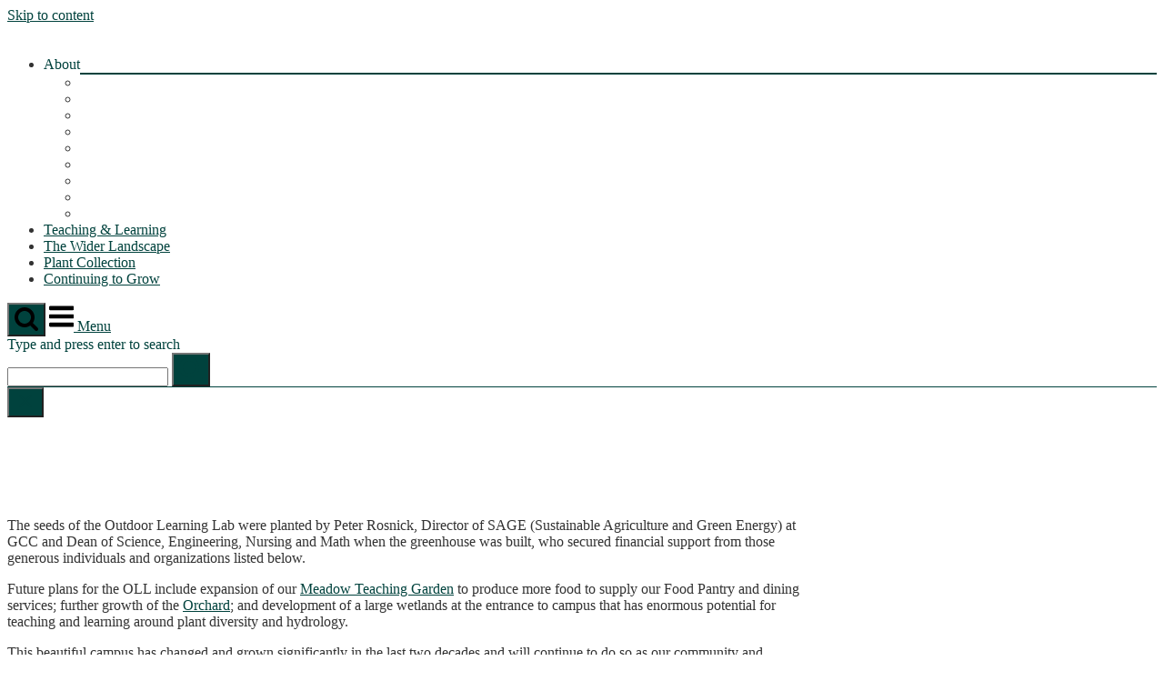

--- FILE ---
content_type: text/html; charset=UTF-8
request_url: https://www.gcc.mass.edu/oll/continuing-to-grow/
body_size: 16121
content:
<!DOCTYPE html>
<html lang="en-US">
<head>
	<meta charset="UTF-8">
	<link rel="profile" href="https://gmpg.org/xfn/11">

	<title>Continuing to Grow &#8211; Outdoor Learning Lab</title>
<meta name='robots' content='max-image-preview:large' />
	<style>img:is([sizes="auto" i], [sizes^="auto," i]) { contain-intrinsic-size: 3000px 1500px }</style>
	<link rel='dns-prefetch' href='//fonts.googleapis.com' />
<link rel="alternate" type="application/rss+xml" title="Outdoor Learning Lab &raquo; Feed" href="https://www.gcc.mass.edu/oll/feed/" />
		<style>
			.lazyload,
			.lazyloading {
				max-width: 100%;
			}
		</style>
		<script type="text/javascript">
/* <![CDATA[ */
window._wpemojiSettings = {"baseUrl":"https:\/\/s.w.org\/images\/core\/emoji\/15.0.3\/72x72\/","ext":".png","svgUrl":"https:\/\/s.w.org\/images\/core\/emoji\/15.0.3\/svg\/","svgExt":".svg","source":{"concatemoji":"https:\/\/www.gcc.mass.edu\/oll\/wp-includes\/js\/wp-emoji-release.min.js?ver=b59cc42567ced40427ecd6bae3f4f87c"}};
/*! This file is auto-generated */
!function(i,n){var o,s,e;function c(e){try{var t={supportTests:e,timestamp:(new Date).valueOf()};sessionStorage.setItem(o,JSON.stringify(t))}catch(e){}}function p(e,t,n){e.clearRect(0,0,e.canvas.width,e.canvas.height),e.fillText(t,0,0);var t=new Uint32Array(e.getImageData(0,0,e.canvas.width,e.canvas.height).data),r=(e.clearRect(0,0,e.canvas.width,e.canvas.height),e.fillText(n,0,0),new Uint32Array(e.getImageData(0,0,e.canvas.width,e.canvas.height).data));return t.every(function(e,t){return e===r[t]})}function u(e,t,n){switch(t){case"flag":return n(e,"\ud83c\udff3\ufe0f\u200d\u26a7\ufe0f","\ud83c\udff3\ufe0f\u200b\u26a7\ufe0f")?!1:!n(e,"\ud83c\uddfa\ud83c\uddf3","\ud83c\uddfa\u200b\ud83c\uddf3")&&!n(e,"\ud83c\udff4\udb40\udc67\udb40\udc62\udb40\udc65\udb40\udc6e\udb40\udc67\udb40\udc7f","\ud83c\udff4\u200b\udb40\udc67\u200b\udb40\udc62\u200b\udb40\udc65\u200b\udb40\udc6e\u200b\udb40\udc67\u200b\udb40\udc7f");case"emoji":return!n(e,"\ud83d\udc26\u200d\u2b1b","\ud83d\udc26\u200b\u2b1b")}return!1}function f(e,t,n){var r="undefined"!=typeof WorkerGlobalScope&&self instanceof WorkerGlobalScope?new OffscreenCanvas(300,150):i.createElement("canvas"),a=r.getContext("2d",{willReadFrequently:!0}),o=(a.textBaseline="top",a.font="600 32px Arial",{});return e.forEach(function(e){o[e]=t(a,e,n)}),o}function t(e){var t=i.createElement("script");t.src=e,t.defer=!0,i.head.appendChild(t)}"undefined"!=typeof Promise&&(o="wpEmojiSettingsSupports",s=["flag","emoji"],n.supports={everything:!0,everythingExceptFlag:!0},e=new Promise(function(e){i.addEventListener("DOMContentLoaded",e,{once:!0})}),new Promise(function(t){var n=function(){try{var e=JSON.parse(sessionStorage.getItem(o));if("object"==typeof e&&"number"==typeof e.timestamp&&(new Date).valueOf()<e.timestamp+604800&&"object"==typeof e.supportTests)return e.supportTests}catch(e){}return null}();if(!n){if("undefined"!=typeof Worker&&"undefined"!=typeof OffscreenCanvas&&"undefined"!=typeof URL&&URL.createObjectURL&&"undefined"!=typeof Blob)try{var e="postMessage("+f.toString()+"("+[JSON.stringify(s),u.toString(),p.toString()].join(",")+"));",r=new Blob([e],{type:"text/javascript"}),a=new Worker(URL.createObjectURL(r),{name:"wpTestEmojiSupports"});return void(a.onmessage=function(e){c(n=e.data),a.terminate(),t(n)})}catch(e){}c(n=f(s,u,p))}t(n)}).then(function(e){for(var t in e)n.supports[t]=e[t],n.supports.everything=n.supports.everything&&n.supports[t],"flag"!==t&&(n.supports.everythingExceptFlag=n.supports.everythingExceptFlag&&n.supports[t]);n.supports.everythingExceptFlag=n.supports.everythingExceptFlag&&!n.supports.flag,n.DOMReady=!1,n.readyCallback=function(){n.DOMReady=!0}}).then(function(){return e}).then(function(){var e;n.supports.everything||(n.readyCallback(),(e=n.source||{}).concatemoji?t(e.concatemoji):e.wpemoji&&e.twemoji&&(t(e.twemoji),t(e.wpemoji)))}))}((window,document),window._wpemojiSettings);
/* ]]> */
</script>
<style id='wp-emoji-styles-inline-css' type='text/css'>

	img.wp-smiley, img.emoji {
		display: inline !important;
		border: none !important;
		box-shadow: none !important;
		height: 1em !important;
		width: 1em !important;
		margin: 0 0.07em !important;
		vertical-align: -0.1em !important;
		background: none !important;
		padding: 0 !important;
	}
</style>
<link rel='stylesheet' id='wp-block-library-css' href='https://www.gcc.mass.edu/oll/wp-includes/css/dist/block-library/style.min.css?ver=b59cc42567ced40427ecd6bae3f4f87c' type='text/css' media='all' />
<style id='wp-block-library-inline-css' type='text/css'>

          .feature-grid table { border-collapse:collapse; width:100%; }
          .feature-grid td { vertical-align:top; padding:10px; }
          .item { position:relative; overflow:hidden; transition:all 0.3s ease; }
          .item img { width:100%; display:block; }
          .item .link { position:absolute; left:0; width:100%; background:#fff; transition:transform 0.3s ease; }
          .item .link-body { padding:10px; }
          .item h3 { margin:0; padding:10px; background:#eee; font-size:1.2em; }
        
</style>
<link rel='stylesheet' id='mediaelement-css' href='https://www.gcc.mass.edu/oll/wp-includes/js/mediaelement/mediaelementplayer-legacy.min.css?ver=4.2.17' type='text/css' media='all' />
<link rel='stylesheet' id='wp-mediaelement-css' href='https://www.gcc.mass.edu/oll/wp-includes/js/mediaelement/wp-mediaelement.min.css?ver=b59cc42567ced40427ecd6bae3f4f87c' type='text/css' media='all' />
<link rel='stylesheet' id='view_editor_gutenberg_frontend_assets-css' href='https://www.gcc.mass.edu/oll/wp-content/plugins/wp-views/public/css/views-frontend.css?ver=3.6.17' type='text/css' media='all' />
<style id='view_editor_gutenberg_frontend_assets-inline-css' type='text/css'>
.wpv-sort-list-dropdown.wpv-sort-list-dropdown-style-default > span.wpv-sort-list,.wpv-sort-list-dropdown.wpv-sort-list-dropdown-style-default .wpv-sort-list-item {border-color: #cdcdcd;}.wpv-sort-list-dropdown.wpv-sort-list-dropdown-style-default .wpv-sort-list-item a {color: #444;background-color: #fff;}.wpv-sort-list-dropdown.wpv-sort-list-dropdown-style-default a:hover,.wpv-sort-list-dropdown.wpv-sort-list-dropdown-style-default a:focus {color: #000;background-color: #eee;}.wpv-sort-list-dropdown.wpv-sort-list-dropdown-style-default .wpv-sort-list-item.wpv-sort-list-current a {color: #000;background-color: #eee;}
.wpv-sort-list-dropdown.wpv-sort-list-dropdown-style-default > span.wpv-sort-list,.wpv-sort-list-dropdown.wpv-sort-list-dropdown-style-default .wpv-sort-list-item {border-color: #cdcdcd;}.wpv-sort-list-dropdown.wpv-sort-list-dropdown-style-default .wpv-sort-list-item a {color: #444;background-color: #fff;}.wpv-sort-list-dropdown.wpv-sort-list-dropdown-style-default a:hover,.wpv-sort-list-dropdown.wpv-sort-list-dropdown-style-default a:focus {color: #000;background-color: #eee;}.wpv-sort-list-dropdown.wpv-sort-list-dropdown-style-default .wpv-sort-list-item.wpv-sort-list-current a {color: #000;background-color: #eee;}.wpv-sort-list-dropdown.wpv-sort-list-dropdown-style-grey > span.wpv-sort-list,.wpv-sort-list-dropdown.wpv-sort-list-dropdown-style-grey .wpv-sort-list-item {border-color: #cdcdcd;}.wpv-sort-list-dropdown.wpv-sort-list-dropdown-style-grey .wpv-sort-list-item a {color: #444;background-color: #eeeeee;}.wpv-sort-list-dropdown.wpv-sort-list-dropdown-style-grey a:hover,.wpv-sort-list-dropdown.wpv-sort-list-dropdown-style-grey a:focus {color: #000;background-color: #e5e5e5;}.wpv-sort-list-dropdown.wpv-sort-list-dropdown-style-grey .wpv-sort-list-item.wpv-sort-list-current a {color: #000;background-color: #e5e5e5;}
.wpv-sort-list-dropdown.wpv-sort-list-dropdown-style-default > span.wpv-sort-list,.wpv-sort-list-dropdown.wpv-sort-list-dropdown-style-default .wpv-sort-list-item {border-color: #cdcdcd;}.wpv-sort-list-dropdown.wpv-sort-list-dropdown-style-default .wpv-sort-list-item a {color: #444;background-color: #fff;}.wpv-sort-list-dropdown.wpv-sort-list-dropdown-style-default a:hover,.wpv-sort-list-dropdown.wpv-sort-list-dropdown-style-default a:focus {color: #000;background-color: #eee;}.wpv-sort-list-dropdown.wpv-sort-list-dropdown-style-default .wpv-sort-list-item.wpv-sort-list-current a {color: #000;background-color: #eee;}.wpv-sort-list-dropdown.wpv-sort-list-dropdown-style-grey > span.wpv-sort-list,.wpv-sort-list-dropdown.wpv-sort-list-dropdown-style-grey .wpv-sort-list-item {border-color: #cdcdcd;}.wpv-sort-list-dropdown.wpv-sort-list-dropdown-style-grey .wpv-sort-list-item a {color: #444;background-color: #eeeeee;}.wpv-sort-list-dropdown.wpv-sort-list-dropdown-style-grey a:hover,.wpv-sort-list-dropdown.wpv-sort-list-dropdown-style-grey a:focus {color: #000;background-color: #e5e5e5;}.wpv-sort-list-dropdown.wpv-sort-list-dropdown-style-grey .wpv-sort-list-item.wpv-sort-list-current a {color: #000;background-color: #e5e5e5;}.wpv-sort-list-dropdown.wpv-sort-list-dropdown-style-blue > span.wpv-sort-list,.wpv-sort-list-dropdown.wpv-sort-list-dropdown-style-blue .wpv-sort-list-item {border-color: #0099cc;}.wpv-sort-list-dropdown.wpv-sort-list-dropdown-style-blue .wpv-sort-list-item a {color: #444;background-color: #cbddeb;}.wpv-sort-list-dropdown.wpv-sort-list-dropdown-style-blue a:hover,.wpv-sort-list-dropdown.wpv-sort-list-dropdown-style-blue a:focus {color: #000;background-color: #95bedd;}.wpv-sort-list-dropdown.wpv-sort-list-dropdown-style-blue .wpv-sort-list-item.wpv-sort-list-current a {color: #000;background-color: #95bedd;}
</style>
<style id='classic-theme-styles-inline-css' type='text/css'>
/*! This file is auto-generated */
.wp-block-button__link{color:#fff;background-color:#32373c;border-radius:9999px;box-shadow:none;text-decoration:none;padding:calc(.667em + 2px) calc(1.333em + 2px);font-size:1.125em}.wp-block-file__button{background:#32373c;color:#fff;text-decoration:none}
</style>
<style id='global-styles-inline-css' type='text/css'>
:root{--wp--preset--aspect-ratio--square: 1;--wp--preset--aspect-ratio--4-3: 4/3;--wp--preset--aspect-ratio--3-4: 3/4;--wp--preset--aspect-ratio--3-2: 3/2;--wp--preset--aspect-ratio--2-3: 2/3;--wp--preset--aspect-ratio--16-9: 16/9;--wp--preset--aspect-ratio--9-16: 9/16;--wp--preset--color--black: #000000;--wp--preset--color--cyan-bluish-gray: #abb8c3;--wp--preset--color--white: #ffffff;--wp--preset--color--pale-pink: #f78da7;--wp--preset--color--vivid-red: #cf2e2e;--wp--preset--color--luminous-vivid-orange: #ff6900;--wp--preset--color--luminous-vivid-amber: #fcb900;--wp--preset--color--light-green-cyan: #7bdcb5;--wp--preset--color--vivid-green-cyan: #00d084;--wp--preset--color--pale-cyan-blue: #8ed1fc;--wp--preset--color--vivid-cyan-blue: #0693e3;--wp--preset--color--vivid-purple: #9b51e0;--wp--preset--gradient--vivid-cyan-blue-to-vivid-purple: linear-gradient(135deg,rgba(6,147,227,1) 0%,rgb(155,81,224) 100%);--wp--preset--gradient--light-green-cyan-to-vivid-green-cyan: linear-gradient(135deg,rgb(122,220,180) 0%,rgb(0,208,130) 100%);--wp--preset--gradient--luminous-vivid-amber-to-luminous-vivid-orange: linear-gradient(135deg,rgba(252,185,0,1) 0%,rgba(255,105,0,1) 100%);--wp--preset--gradient--luminous-vivid-orange-to-vivid-red: linear-gradient(135deg,rgba(255,105,0,1) 0%,rgb(207,46,46) 100%);--wp--preset--gradient--very-light-gray-to-cyan-bluish-gray: linear-gradient(135deg,rgb(238,238,238) 0%,rgb(169,184,195) 100%);--wp--preset--gradient--cool-to-warm-spectrum: linear-gradient(135deg,rgb(74,234,220) 0%,rgb(151,120,209) 20%,rgb(207,42,186) 40%,rgb(238,44,130) 60%,rgb(251,105,98) 80%,rgb(254,248,76) 100%);--wp--preset--gradient--blush-light-purple: linear-gradient(135deg,rgb(255,206,236) 0%,rgb(152,150,240) 100%);--wp--preset--gradient--blush-bordeaux: linear-gradient(135deg,rgb(254,205,165) 0%,rgb(254,45,45) 50%,rgb(107,0,62) 100%);--wp--preset--gradient--luminous-dusk: linear-gradient(135deg,rgb(255,203,112) 0%,rgb(199,81,192) 50%,rgb(65,88,208) 100%);--wp--preset--gradient--pale-ocean: linear-gradient(135deg,rgb(255,245,203) 0%,rgb(182,227,212) 50%,rgb(51,167,181) 100%);--wp--preset--gradient--electric-grass: linear-gradient(135deg,rgb(202,248,128) 0%,rgb(113,206,126) 100%);--wp--preset--gradient--midnight: linear-gradient(135deg,rgb(2,3,129) 0%,rgb(40,116,252) 100%);--wp--preset--font-size--small: 13px;--wp--preset--font-size--medium: 20px;--wp--preset--font-size--large: 36px;--wp--preset--font-size--x-large: 42px;--wp--preset--spacing--20: 0.44rem;--wp--preset--spacing--30: 0.67rem;--wp--preset--spacing--40: 1rem;--wp--preset--spacing--50: 1.5rem;--wp--preset--spacing--60: 2.25rem;--wp--preset--spacing--70: 3.38rem;--wp--preset--spacing--80: 5.06rem;--wp--preset--shadow--natural: 6px 6px 9px rgba(0, 0, 0, 0.2);--wp--preset--shadow--deep: 12px 12px 50px rgba(0, 0, 0, 0.4);--wp--preset--shadow--sharp: 6px 6px 0px rgba(0, 0, 0, 0.2);--wp--preset--shadow--outlined: 6px 6px 0px -3px rgba(255, 255, 255, 1), 6px 6px rgba(0, 0, 0, 1);--wp--preset--shadow--crisp: 6px 6px 0px rgba(0, 0, 0, 1);}:where(.is-layout-flex){gap: 0.5em;}:where(.is-layout-grid){gap: 0.5em;}body .is-layout-flex{display: flex;}.is-layout-flex{flex-wrap: wrap;align-items: center;}.is-layout-flex > :is(*, div){margin: 0;}body .is-layout-grid{display: grid;}.is-layout-grid > :is(*, div){margin: 0;}:where(.wp-block-columns.is-layout-flex){gap: 2em;}:where(.wp-block-columns.is-layout-grid){gap: 2em;}:where(.wp-block-post-template.is-layout-flex){gap: 1.25em;}:where(.wp-block-post-template.is-layout-grid){gap: 1.25em;}.has-black-color{color: var(--wp--preset--color--black) !important;}.has-cyan-bluish-gray-color{color: var(--wp--preset--color--cyan-bluish-gray) !important;}.has-white-color{color: var(--wp--preset--color--white) !important;}.has-pale-pink-color{color: var(--wp--preset--color--pale-pink) !important;}.has-vivid-red-color{color: var(--wp--preset--color--vivid-red) !important;}.has-luminous-vivid-orange-color{color: var(--wp--preset--color--luminous-vivid-orange) !important;}.has-luminous-vivid-amber-color{color: var(--wp--preset--color--luminous-vivid-amber) !important;}.has-light-green-cyan-color{color: var(--wp--preset--color--light-green-cyan) !important;}.has-vivid-green-cyan-color{color: var(--wp--preset--color--vivid-green-cyan) !important;}.has-pale-cyan-blue-color{color: var(--wp--preset--color--pale-cyan-blue) !important;}.has-vivid-cyan-blue-color{color: var(--wp--preset--color--vivid-cyan-blue) !important;}.has-vivid-purple-color{color: var(--wp--preset--color--vivid-purple) !important;}.has-black-background-color{background-color: var(--wp--preset--color--black) !important;}.has-cyan-bluish-gray-background-color{background-color: var(--wp--preset--color--cyan-bluish-gray) !important;}.has-white-background-color{background-color: var(--wp--preset--color--white) !important;}.has-pale-pink-background-color{background-color: var(--wp--preset--color--pale-pink) !important;}.has-vivid-red-background-color{background-color: var(--wp--preset--color--vivid-red) !important;}.has-luminous-vivid-orange-background-color{background-color: var(--wp--preset--color--luminous-vivid-orange) !important;}.has-luminous-vivid-amber-background-color{background-color: var(--wp--preset--color--luminous-vivid-amber) !important;}.has-light-green-cyan-background-color{background-color: var(--wp--preset--color--light-green-cyan) !important;}.has-vivid-green-cyan-background-color{background-color: var(--wp--preset--color--vivid-green-cyan) !important;}.has-pale-cyan-blue-background-color{background-color: var(--wp--preset--color--pale-cyan-blue) !important;}.has-vivid-cyan-blue-background-color{background-color: var(--wp--preset--color--vivid-cyan-blue) !important;}.has-vivid-purple-background-color{background-color: var(--wp--preset--color--vivid-purple) !important;}.has-black-border-color{border-color: var(--wp--preset--color--black) !important;}.has-cyan-bluish-gray-border-color{border-color: var(--wp--preset--color--cyan-bluish-gray) !important;}.has-white-border-color{border-color: var(--wp--preset--color--white) !important;}.has-pale-pink-border-color{border-color: var(--wp--preset--color--pale-pink) !important;}.has-vivid-red-border-color{border-color: var(--wp--preset--color--vivid-red) !important;}.has-luminous-vivid-orange-border-color{border-color: var(--wp--preset--color--luminous-vivid-orange) !important;}.has-luminous-vivid-amber-border-color{border-color: var(--wp--preset--color--luminous-vivid-amber) !important;}.has-light-green-cyan-border-color{border-color: var(--wp--preset--color--light-green-cyan) !important;}.has-vivid-green-cyan-border-color{border-color: var(--wp--preset--color--vivid-green-cyan) !important;}.has-pale-cyan-blue-border-color{border-color: var(--wp--preset--color--pale-cyan-blue) !important;}.has-vivid-cyan-blue-border-color{border-color: var(--wp--preset--color--vivid-cyan-blue) !important;}.has-vivid-purple-border-color{border-color: var(--wp--preset--color--vivid-purple) !important;}.has-vivid-cyan-blue-to-vivid-purple-gradient-background{background: var(--wp--preset--gradient--vivid-cyan-blue-to-vivid-purple) !important;}.has-light-green-cyan-to-vivid-green-cyan-gradient-background{background: var(--wp--preset--gradient--light-green-cyan-to-vivid-green-cyan) !important;}.has-luminous-vivid-amber-to-luminous-vivid-orange-gradient-background{background: var(--wp--preset--gradient--luminous-vivid-amber-to-luminous-vivid-orange) !important;}.has-luminous-vivid-orange-to-vivid-red-gradient-background{background: var(--wp--preset--gradient--luminous-vivid-orange-to-vivid-red) !important;}.has-very-light-gray-to-cyan-bluish-gray-gradient-background{background: var(--wp--preset--gradient--very-light-gray-to-cyan-bluish-gray) !important;}.has-cool-to-warm-spectrum-gradient-background{background: var(--wp--preset--gradient--cool-to-warm-spectrum) !important;}.has-blush-light-purple-gradient-background{background: var(--wp--preset--gradient--blush-light-purple) !important;}.has-blush-bordeaux-gradient-background{background: var(--wp--preset--gradient--blush-bordeaux) !important;}.has-luminous-dusk-gradient-background{background: var(--wp--preset--gradient--luminous-dusk) !important;}.has-pale-ocean-gradient-background{background: var(--wp--preset--gradient--pale-ocean) !important;}.has-electric-grass-gradient-background{background: var(--wp--preset--gradient--electric-grass) !important;}.has-midnight-gradient-background{background: var(--wp--preset--gradient--midnight) !important;}.has-small-font-size{font-size: var(--wp--preset--font-size--small) !important;}.has-medium-font-size{font-size: var(--wp--preset--font-size--medium) !important;}.has-large-font-size{font-size: var(--wp--preset--font-size--large) !important;}.has-x-large-font-size{font-size: var(--wp--preset--font-size--x-large) !important;}
:where(.wp-block-post-template.is-layout-flex){gap: 1.25em;}:where(.wp-block-post-template.is-layout-grid){gap: 1.25em;}
:where(.wp-block-columns.is-layout-flex){gap: 2em;}:where(.wp-block-columns.is-layout-grid){gap: 2em;}
:root :where(.wp-block-pullquote){font-size: 1.5em;line-height: 1.6;}
</style>
<link rel='stylesheet' id='gcc-buttons-css-css' href='https://www.gcc.mass.edu/assets/gcc/buttons.css?ver=1.4' type='text/css' media='all' />
<link rel='stylesheet' id='rps-blog-info-styles-css' href='https://www.gcc.mass.edu/oll/wp-content/plugins/rps-blog-info/rps-blog-info.css?ver=b59cc42567ced40427ecd6bae3f4f87c' type='text/css' media='all' />
<link rel='stylesheet' id='foobox-free-min-css' href='https://www.gcc.mass.edu/oll/wp-content/plugins/foobox-image-lightbox/free/css/foobox.free.min.css?ver=2.7.35' type='text/css' media='all' />
<link rel='stylesheet' id='siteorigin-panels-front-css' href='https://www.gcc.mass.edu/oll/wp-content/plugins/siteorigin-panels/css/front-flex.min.css?ver=2.33.4' type='text/css' media='all' />
<link rel='stylesheet' id='spba-animate-css' href='https://www.gcc.mass.edu/oll/wp-content/plugins/so-page-builder-animate/css/animate.min.css?ver=1' type='text/css' media='all' />
<link rel='stylesheet' id='jquery-background-video-css' href='https://www.gcc.mass.edu/oll/wp-content/plugins/video-backgrounds-for-siteorigin-page-builder/assets/jquery.background-video.css?ver=b59cc42567ced40427ecd6bae3f4f87c' type='text/css' media='all' />
<link rel='stylesheet' id='so_video_background-css' href='https://www.gcc.mass.edu/oll/wp-content/plugins/video-backgrounds-for-siteorigin-page-builder/assets/so_video_background.css?ver=b59cc42567ced40427ecd6bae3f4f87c' type='text/css' media='all' />
<link rel='stylesheet' id='iw-defaults-css' href='https://www.gcc.mass.edu/oll/wp-content/plugins/widgets-for-siteorigin/inc/../css/defaults.css?ver=1.3.6' type='text/css' media='all' />
<link rel='stylesheet' id='siteorigin-corp-style-css' href='https://www.gcc.mass.edu/oll/wp-content/themes/siteorigin-corp/style.min.css?ver=1.19.17' type='text/css' media='all' />
<link rel='stylesheet' id='siteorigin-corp-icons-css' href='https://www.gcc.mass.edu/oll/wp-content/themes/siteorigin-corp/css/siteorigin-corp-icons.min.css?ver=.min' type='text/css' media='all' />
<link rel='stylesheet' id='toolset_bootstrap_styles-css' href='https://www.gcc.mass.edu/oll/wp-content/plugins/wp-views/vendor/toolset/toolset-common/res/lib/bootstrap3/css/bootstrap.css?ver=4.4.8' type='text/css' media='screen' />
<link rel='stylesheet' id='siteorigin-google-web-fonts-css' href='https://fonts.googleapis.com/css?family=Open+Sans%3A400%2C300%2C500%2C600%7CMontserrat%3A500%2C600%2C700&#038;ver=b59cc42567ced40427ecd6bae3f4f87c#038;subset&#038;display=block' type='text/css' media='all' />
<script type="text/javascript" src="https://www.gcc.mass.edu/oll/wp-content/plugins/wp-views/vendor/toolset/common-es/public/toolset-common-es-frontend.js?ver=132000" id="toolset-common-es-frontend-js"></script>
<script type="text/javascript" src="https://www.gcc.mass.edu/oll/wp-includes/js/tinymce/tinymce.min.js?ver=49110-20201110" id="wp-tinymce-root-js"></script>
<script type="text/javascript" src="https://www.gcc.mass.edu/oll/wp-includes/js/tinymce/plugins/compat3x/plugin.min.js?ver=49110-20201110" id="wp-tinymce-js"></script>
<script type="text/javascript" src="https://www.gcc.mass.edu/oll/wp-includes/js/jquery/jquery.min.js?ver=3.7.1" id="jquery-core-js"></script>
<script type="text/javascript" src="https://www.gcc.mass.edu/oll/wp-includes/js/jquery/jquery-migrate.min.js?ver=3.4.1" id="jquery-migrate-js"></script>
<script type="text/javascript" id="jquery-js-after">
/* <![CDATA[ */
        jQuery(document).ready(function($) {
          $('.item').each(function() {
            var $item = $(this);
            var $img = $item.find('img');
            var $link = $item.find('.link');
            var $h3 = $link.find('h3');
            var $linkBody = $link.find('.link-body');

            $img.on('load', function() { positionElements(); }).each(function() {
              if (this.complete) $(this).trigger('load');
            });

            function positionElements() {
              var imgHeight = $img.outerHeight();
              var h3Height = $h3.outerHeight();
              var linkBodyHeight = $linkBody.outerHeight();

              var totalVisibleHeight = imgHeight + h3Height;
              $item.css('height', totalVisibleHeight + 'px');

              $link.css('top', imgHeight + 'px');

              $item.hover(
                function() {
                  $link.css('transform', 'translateY(-' + linkBodyHeight + 'px)');
                },
                function() {
                  $link.css('transform', 'translateY(0)');
                }
              );
            }
          });
        });
        
/* ]]> */
</script>
<script type="text/javascript" id="foobox-free-min-js-before">
/* <![CDATA[ */
/* Run FooBox FREE (v2.7.35) */
var FOOBOX = window.FOOBOX = {
	ready: true,
	disableOthers: true,
	o: {wordpress: { enabled: true }, hideScrollbars:false, showCount:false, captions: { dataTitle: ["captionTitle","title"], dataDesc: ["captionDesc","description"] }, rel: '', excludes:'.fbx-link,.nofoobox,.nolightbox,a[href*="pinterest.com/pin/create/button/"]', affiliate : { enabled: false }, error: "Could not load the item"},
	selectors: [
		".gallery", ".wp-block-gallery", ".wp-caption", ".wp-block-image", "a:has(img[class*=wp-image-])", ".foobox"
	],
	pre: function( $ ){
		// Custom JavaScript (Pre)
		
	},
	post: function( $ ){
		// Custom JavaScript (Post)
		
		// Custom Captions Code
		
	},
	custom: function( $ ){
		// Custom Extra JS
		
	}
};
/* ]]> */
</script>
<script type="text/javascript" src="https://www.gcc.mass.edu/oll/wp-content/plugins/foobox-image-lightbox/free/js/foobox.free.min.js?ver=2.7.35" id="foobox-free-min-js"></script>
<link rel="https://api.w.org/" href="https://www.gcc.mass.edu/oll/wp-json/" /><link rel="alternate" title="JSON" type="application/json" href="https://www.gcc.mass.edu/oll/wp-json/wp/v2/pages/36" /><link rel="EditURI" type="application/rsd+xml" title="RSD" href="https://www.gcc.mass.edu/oll/xmlrpc.php?rsd" />
<meta name="generator" content="Greenfield Community College 6.7.4 - https://www.gcc.mass.edu/" />
<link rel="canonical" href="https://www.gcc.mass.edu/oll/continuing-to-grow/" />
<link rel='shortlink' href='https://www.gcc.mass.edu/oll/?p=36' />
<link rel="alternate" title="oEmbed (JSON)" type="application/json+oembed" href="https://www.gcc.mass.edu/oll/wp-json/oembed/1.0/embed?url=https%3A%2F%2Fwww.gcc.mass.edu%2Foll%2Fcontinuing-to-grow%2F" />
<link rel="alternate" title="oEmbed (XML)" type="text/xml+oembed" href="https://www.gcc.mass.edu/oll/wp-json/oembed/1.0/embed?url=https%3A%2F%2Fwww.gcc.mass.edu%2Foll%2Fcontinuing-to-grow%2F&#038;format=xml" />

            <style type="text/css">
                #wpadminbar .quicklinks #wp-admin-bar-abus_switch_to_user ul li .ab-item {
                    height: auto;
                }
                #abus_search_text {
                    width: 280px;
                    margin: 0;
                    padding: 0 8px;
                    line-height: 2;
                    min-height: 30px;
                    box-shadow: 0 0 0 transparent;
                    border-radius: 4px;
                    border: 1px solid #7e8993;
                    background-color: #ffffff;
                    color: #32373c;
                    font-size: 14px;
                    box-sizing: border-box;
                    vertical-align: top;
                }
                #abus_search_text:focus {
                    border-color: #007cba;
                    box-shadow: 0 0 0 1px #007cba;
                    outline: 2px solid transparent;
                }
                #abus_search_submit {
                    font-size: 13px;
                    padding: 0 10px;
                    min-height: 30px;
                    border-width: 1px;
                    border-radius: 3px;
                    color: #0071a1;
                    border-color: #0071a1;
                    background-color: #f3f5f6;
                    line-height: 2;
                    box-sizing: border-box;
                    vertical-align: top;
                 }
                 #abus_search_submit:hover {
                    background: #f1f1f1;
                    border-color: #016087;
                    color: #016087;
                 }
            </style>
        
        <style>
        .directory-entry img {
            border-radius:50%;
        }
        .page article .entry-content .directory-entry p {
            margin:0 !important;
        }
        .directory-entry {
            margin-top:2em;
        }
        .directory-entry .name {
            font-weight:800;

        }
        .directory-entry .email {
            text-transform:lowercase;
        }
        .page article .entry-content .directory-entry .degrees {
            margin:0.5em 0 0.5em 0;
        }
        .directory-bio:empty {
            display:none;
        }
		#secondary .directory-entry {
  font-size: 16px;
}

#secondary .directory-entry .row {
  display: flex;
  flex-wrap: wrap;
}

#secondary .directory-entry .col-md-2,
#secondary .directory-entry .col-md-10 {
  flex: 0 0 100%;
  max-width: 100%;
}

#secondary .directory-entry .col-md-2 {
  text-align: center;
  margin-bottom: 1em;
}

#secondary .directory-entry p {
    margin:0;
}

#secondary .directory-entry span {
    display:block;
}

.directory-single .col-md-2, 
.directory-single .col-md-10 {
    display:block !important;
    width:100% !important;
    text-align:center;
}

.directory-entry img {
  border: 1px solid #f2f2f2;        /* faint gray border */
  box-shadow: 0 0 20px rgba(0,0,0,0.15); /* subtle shadow */
  background: #fff;                /* prevents transparency artifacts */
}

.directory-single img {
    width:65%;
    margin-bottom:20px !important;
}

#secondary .directory-single .directory-entry .col-md-2 img,
.directory-single .directory-entry .col-md-2 img {
	width:60% !important; margin:auto;
	border:1px solid #f4f4f4;
}

.page article .entry-content .directory-single p {
    margin:0 !important;
    line-height:20px;
    font-size:16px;
}

.directory-single .dept, .directory-single .degrees {
    display:none;
}

.directory-single .contact span {
    display:block !important;
    width:100%;
}

.page article .entry-content .directory-single .degrees {
    margin: 0.5em 0 0.5em 0 !important;
}
        </style>
    <script>jQuery(document).ready(function($){$('.page-id-321 .alt-logo').replaceWith('<img class="alt-logo" src="https://www.gcc.mass.edu/oll/files/2018/10/oll-logo-2.png" alt="gcc oll logo" />')});
</script>		<script>
			document.documentElement.className = document.documentElement.className.replace('no-js', 'js');
		</script>
				<style>
			.no-js img.lazyload {
				display: none;
			}

			figure.wp-block-image img.lazyloading {
				min-width: 150px;
			}

			.lazyload,
			.lazyloading {
				--smush-placeholder-width: 100px;
				--smush-placeholder-aspect-ratio: 1/1;
				width: var(--smush-image-width, var(--smush-placeholder-width)) !important;
				aspect-ratio: var(--smush-image-aspect-ratio, var(--smush-placeholder-aspect-ratio)) !important;
			}

						.lazyload, .lazyloading {
				opacity: 0;
			}

			.lazyloaded {
				opacity: 1;
				transition: opacity 400ms;
				transition-delay: 0ms;
			}

					</style>
			<meta name="viewport" content="width=device-width, initial-scale=1">
 <script> window.addEventListener("load",function(){ var c={script:false,link:false}; function ls(s) { if(!['script','link'].includes(s)||c[s]){return;}c[s]=true; var d=document,f=d.getElementsByTagName(s)[0],j=d.createElement(s); if(s==='script'){j.async=true;j.src='https://www.gcc.mass.edu/oll/wp-content/plugins/wp-views/vendor/toolset/blocks/public/js/frontend.js?v=1.6.14';}else{ j.rel='stylesheet';j.href='https://www.gcc.mass.edu/oll/wp-content/plugins/wp-views/vendor/toolset/blocks/public/css/style.css?v=1.6.14';} f.parentNode.insertBefore(j, f); }; function ex(){ls('script');ls('link')} window.addEventListener("scroll", ex, {once: true}); if (('IntersectionObserver' in window) && ('IntersectionObserverEntry' in window) && ('intersectionRatio' in window.IntersectionObserverEntry.prototype)) { var i = 0, fb = document.querySelectorAll("[class^='tb-']"), o = new IntersectionObserver(es => { es.forEach(e => { o.unobserve(e.target); if (e.intersectionRatio > 0) { ex();o.disconnect();}else{ i++;if(fb.length>i){o.observe(fb[i])}} }) }); if (fb.length) { o.observe(fb[i]) } } }) </script>
	<noscript>
		<link rel="stylesheet" href="https://www.gcc.mass.edu/oll/wp-content/plugins/wp-views/vendor/toolset/blocks/public/css/style.css">
	</noscript><script>jQuery(document).ready(function($) {

$('.sc-smartboard-message').each(function() {
    let text = $(this).text();
    let targetString = "Safety is our primary concern. Please do not travel to GCC for a commitment if you do not feel it is safe to do so. For the latest information visit our website gcc.mass.edu or call the weather line at (413) 775-1010.";
    if (text.includes(targetString)) {
        $(this).text(text.replace(targetString, "").trim());
    }
});

});
</script>				<style type="text/css" id="siteorigin-corp-settings-custom" data-siteorigin-settings="true">
					/* style */ body,button,input,select,optgroup,textarea { color: #333333; } h1,h2,h3,h4,h5,h6 { color: #00423d; } h1 a,h1 a:visited,h2 a,h2 a:visited,h3 a,h3 a:visited,h4 a,h4 a:visited,h5 a,h5 a:visited,h6 a,h6 a:visited { color: #00423d; } .sub-heading,.comments-title,.comment-reply-title,.related-projects-section h3,.yarpp-related .related-posts,.related-posts-section .related-posts,.site-content #primary .sharedaddy h3,.site-content #jp-relatedposts .jp-relatedposts-headline { color: #333333; } blockquote { border-left: 3px solid #00423d; } blockquote cite { color: #333333; } abbr,acronym { border-bottom: 1px dotted #333333; }   table thead th { color: #00423d; }  .button,button,input[type=button],input[type=reset],input[type=submit] { background: #00423d; } .button:hover,button:hover,input[type=button]:hover,input[type=reset]:hover,input[type=submit]:hover { background: rgba(0,66,61,0.8); } .button:active,.button:focus,button:active,button:focus,input[type=button]:active,input[type=button]:focus,input[type=reset]:active,input[type=reset]:focus,input[type=submit]:active,input[type=submit]:focus { background: #00423d; }    label { color: #00423d; } fieldset legend { color: #00423d; } a { color: #00423d; } a:visited { color: #00423d; } a:hover,a:focus,a:active { color: #333333; } .main-navigation ul .sub-menu li a,.main-navigation ul .children li a { color: #ffffff; }  .link-underline.main-navigation ul .sub-menu li:first-of-type { border-top: 2px solid #00423d; } .link-underline.main-navigation ul .children li:first-of-type { border-top: 2px solid #00423d; }   #site-navigation.main-navigation ul .menu-button a { background: #00423d; } #site-navigation.main-navigation ul .menu-button a:hover { background: rgba(0,66,61,0.8); } [class*=overlap] .main-navigation:not(.link-underline) div > ul:not(.cart_list) > li:hover > a { color: #00423d; } .link-underline.main-navigation div > ul:not(.cart_list) > li:hover > a { border-color: #00423d; } .main-navigation:not(.link-underline) div > ul:not(.cart_list) > li:hover > a { color: #00423d; } .main-navigation div > ul:not(.cart_list) > li.current > a,.main-navigation div > ul:not(.cart_list) > li.current_page_item > a,.main-navigation div > ul:not(.cart_list) > li.current-menu-item > a,.main-navigation div > ul:not(.cart_list) > li.current_page_ancestor > a,.main-navigation div > ul:not(.cart_list) > li.current-menu-ancestor > a { border-color: #00423d; } .main-navigation:not(.link-underline) div > ul:not(.cart_list) > li.current > a,.main-navigation:not(.link-underline) div > ul:not(.cart_list) > li.current_page_item > a,.main-navigation:not(.link-underline) div > ul:not(.cart_list) > li.current-menu-item > a,.main-navigation:not(.link-underline) div > ul:not(.cart_list) > li.current_page_ancestor > a,.main-navigation:not(.link-underline) div > ul:not(.cart_list) > li.current-menu-ancestor > a { color: #00423d; } [class*=overlap] .main-navigation:not(.link-underline) div > ul:not(.cart_list) > li.current > a,[class*=overlap] .main-navigation:not(.link-underline) div > ul:not(.cart_list) > li.current_page_item > a,[class*=overlap] .main-navigation:not(.link-underline) div > ul:not(.cart_list) > li.current-menu-item > a,[class*=overlap] .main-navigation:not(.link-underline) div > ul:not(.cart_list) > li.current_page_ancestor > a,[class*=overlap] .main-navigation:not(.link-underline) div > ul:not(.cart_list) > li.current-menu-ancestor > a { color: #00423d; }     #mobile-navigation ul li a { color: #ffffff; }  #mobile-navigation ul li .dropdown-toggle { color: #ffffff; }  .pagination .page-numbers { border: 1px solid #333333; color: #333333; } .pagination .page-numbers:visited { color: #333333; } .pagination .page-numbers:hover,.pagination .page-numbers:focus { border-color: #00423d; color: #00423d; } .pagination .page-numbers.dots:hover { color: #333333; } .pagination .current { border-color: #00423d; color: #00423d; }   .post-navigation a div { color: #00423d; } .post-navigation a:hover div { color: #00423d; } .comment-navigation a { color: #333333; } .comment-navigation a:hover { color: #00423d; }   .breadcrumbs a:hover { color: #00423d; } .site-main #infinite-handle span button { border-color: #00423d; color: #00423d; } .site-main #infinite-handle span button:hover { border-color: #00423d; color: #00423d; }  .site-content #jp-relatedposts .jp-relatedposts-items .jp-relatedposts-post .jp-relatedposts-post-title a { color: #00423d; } .site-content #jp-relatedposts .jp-relatedposts-items .jp-relatedposts-post .jp-relatedposts-post-title a:hover { color: #00423d; } .site-content #jp-relatedposts .jp-relatedposts-items .jp-relatedposts-post .jp-relatedposts-post-date,.site-content #jp-relatedposts .jp-relatedposts-items .jp-relatedposts-post .jp-relatedposts-post-context { color: #333333; }  .widget-area .widget:not(.widget_tag_cloud):not(.widget_shopping_cart) a:not(.button) { color: #333333; } .widget-area .widget:not(.widget_tag_cloud):not(.widget_shopping_cart) a:not(.button):hover { color: #00423d; }  .widget_calendar .wp-calendar-table caption { color: #00423d; } .widget_calendar .wp-calendar-table tbody td a { color: #00423d; } .widget_calendar .wp-calendar-table tbody td a:hover { color: #333333; } .widget_calendar .wp-calendar-nav .wp-calendar-nav-prev a,.widget_calendar .wp-calendar-nav .wp-calendar-nav-next a { color: #00423d; } .widget_calendar .wp-calendar-nav .wp-calendar-nav-prev a:hover,.widget_calendar .wp-calendar-nav .wp-calendar-nav-next a:hover { color: #00423d; }  .widget_archive li a,.widget_categories li a { color: #00423d; }   .widget_recent_comments .recentcomments .comment-author-link { color: #00423d; }  .widget_recent_comments .recentcomments a { color: #00423d; } .site-footer .widget_recent_comments .recentcomments { color: #444444; } .site-footer .widget_recent_comments .recentcomments .comment-author-link { color: #444444; } .site-footer .widget_recent_comments .recentcomments .comment-author-link:before { color: #444444; }   .widget.widget_recent_entries ul li a { color: #00423d; } .widget.recent-posts-extended h3 { color: #00423d; } .widget.recent-posts-extended h3 a { color: #00423d; } .widget.recent-posts-extended h3 a:hover { color: #333333; }  .site-footer .widget_tag_cloud a:after { background: #ffffff; } .site-footer .widgets .widget.widget_tag_cloud a { color: #333333; } .sidebar .content-area { margin: 0 -24% 0 0; } .sidebar .site-main { margin: 0 24% 0 0; } .sidebar-left .content-area { margin: 0 0 0 -24%; } .sidebar-left .site-main { margin: 0 0 0 24%; } .widget-area { width: 24%; }  .site-header { padding: 20px 0; } .site-header .site-branding .site-title { font-family: "Helvetica Neue", sans-serif; font-weight: normal;  }    #fullscreen-search { background: rgba(255,255,255,0.95); } #fullscreen-search span { color: #00423d; } #fullscreen-search form { border-bottom: 1px solid #00423d; } #fullscreen-search form button[type=submit] svg { fill: #00423d; } #fullscreen-search .search-close-button .close svg path { fill: #00423d; } .entry-title { color: #00423d; } .entry-title a:hover { color: #333333; }   .entry-meta span a:hover { color: #00423d; } .page-links .page-links-title { color: #333333; } .page-links .post-page-numbers { border: 1px solid #333333; color: #333333; } .page-links .post-page-numbers:hover,.page-links .post-page-numbers.current { border-color: #00423d; color: #00423d; } .tags-links a,.widget_tag_cloud a { color: #333333; } .tags-links a:hover,.widget_tag_cloud a:hover { background: #00423d; } .tags-links a:hover:after,.widget_tag_cloud a:hover:after { border-right-color: #00423d; }     .blog-layout-offset article .entry-offset .entry-author-link a,.blog-layout-offset article .entry-offset .entry-categories a,.blog-layout-offset article .entry-offset .entry-comments a { color: #00423d; } .blog-layout-offset article .entry-offset .entry-author-link a:hover,.blog-layout-offset article .entry-offset .entry-categories a:hover,.blog-layout-offset article .entry-offset .entry-comments a:hover { color: #00423d; }    .search-results .page-title span { color: #00423d; }  .search-form button[type=submit] svg path { fill: #333333; }  .author-box .author-description span a { color: #333333; } .author-box .author-description span a:hover { color: #00423d; }  .yarpp-related ol li .related-post-title:hover,.related-posts-section ol li .related-post-title:hover { color: #00423d; }  .yarpp-related ol li .related-post-date:hover,.related-posts-section ol li .related-post-date:hover { color: #00423d; }  .portfolio-filter-terms button:hover { color: #00423d; } .portfolio-filter-terms button.active { border-bottom: 2px solid #00423d; color: #00423d; }  .archive-project .entry-title { color: #00423d; } .archive-project .entry-divider { border: solid #00423d 1px; }    .jetpack-portfolio-shortcode .portfolio-entry .portfolio-entry-meta a { color: #00423d; }  .comment-list .comment,.comment-list .pingback { color: #333333; }  .comment-list .comment .author,.comment-list .pingback .author { color: #00423d; } .comment-list .comment .author a,.comment-list .pingback .author a { color: #00423d; } .comment-list .comment .author a:hover,.comment-list .pingback .author a:hover { color: #333333; }  .comment-list .comment .comment-reply-link,.comment-list .pingback .comment-reply-link { color: #00423d; } .comment-list .comment .comment-reply-link:hover,.comment-list .pingback .comment-reply-link:hover { color: #00423d; }  .comment-reply-title #cancel-comment-reply-link:hover { color: #00423d; } #commentform .comment-notes a,#commentform .logged-in-as a { color: #333333; } #commentform .comment-notes a:hover,#commentform .logged-in-as a:hover { color: #00423d; } .site-footer { background: #ffffff; }  .site-footer .widgets .widget { color: #444444; }        .flexslider { background: #00423d; } .featured-posts-slider .slides .slide { background-color: #333333; }@media (max-width: 768px) { #masthead .search-toggle { margin: 0 20px 0 0; } .site-header .shopping-cart { margin: 0 37px 0 0; } #masthead #mobile-menu-button { display: inline-block; } #masthead .main-navigation:not(.mega-menu) ul:not(.shopping-cart) { display: none; } #masthead .main-navigation .search-icon { display: none; } .site-header.centered .site-branding { margin: 0; padding-right: 20px; text-align: left; } .centered.site-header .site-header-inner { flex-direction: row; } .site-header.centered .main-navigation { text-align: left; } } @media (min-width: 769px) { #masthead #mobile-navigation { display: none; } }				</style>
				<style media="all" id="siteorigin-panels-layouts-head">/* Layout 36 */ #pgc-36-0-0 { width:100%;width:calc(100% - ( 0 * 30px ) ) } #pg-36-0 { margin-bottom:90px } #pgc-36-1-0 { width:70%;width:calc(70% - ( 0.3 * 30px ) ) } #pgc-36-1-1 { width:30%;width:calc(30% - ( 0.7 * 30px ) ) } #pl-36 .so-panel { margin-bottom:30px } #pl-36 .so-panel:last-of-type { margin-bottom:0px } #pg-36-0.panel-has-style > .panel-row-style, #pg-36-0.panel-no-style , #pg-36-1.panel-has-style > .panel-row-style, #pg-36-1.panel-no-style { -webkit-align-items:flex-start;align-items:flex-start } @media (max-width:780px){ #pg-36-0.panel-no-style, #pg-36-0.panel-has-style > .panel-row-style, #pg-36-0 , #pg-36-1.panel-no-style, #pg-36-1.panel-has-style > .panel-row-style, #pg-36-1 { -webkit-flex-direction:column;-ms-flex-direction:column;flex-direction:column } #pg-36-0 > .panel-grid-cell , #pg-36-0 > .panel-row-style > .panel-grid-cell , #pg-36-1 > .panel-grid-cell , #pg-36-1 > .panel-row-style > .panel-grid-cell { width:100%;margin-right:0 } #pgc-36-1-0 { margin-bottom:30px } #pl-36 .panel-grid-cell { padding:0 } #pl-36 .panel-grid .panel-grid-cell-empty { display:none } #pl-36 .panel-grid .panel-grid-cell-mobile-last { margin-bottom:0px }  } </style></head>

<body class="page-template-default page page-id-36 wp-custom-logo logged-out siteorigin-panels siteorigin-panels-before-js css3-animations no-js page-layout-default overlap-light no-header-margin no-topbar">

<div id="page" class="site">
	<a class="skip-link screen-reader-text" href="#content">Skip to content</a>

				<header id="masthead" class="site-header sticky mobile-menu" data-scale-logo="true" >

		<div class="corp-container">

			<div class="site-header-inner">

				<div class="site-branding">
					<a href="https://www.gcc.mass.edu/oll/" class="custom-logo-link" rel="home"><img class="alt-logo lazyload" data-src="https://www.gcc.mass.edu/oll/files/2018/10/oll-white.png" alt="gcc oll logo" src="[data-uri]" style="--smush-placeholder-width: 150px; --smush-placeholder-aspect-ratio: 150/77;" /><img class="alt-logo-scroll lazyload" data-src="https://www.gcc.mass.edu/oll/files/2018/10/oll-logo-2.png" alt="gcc oll logo" src="[data-uri]" style="--smush-placeholder-width: 150px; --smush-placeholder-aspect-ratio: 150/77;" /></a>									</div><!-- .site-branding -->

				
				
				<nav id="site-navigation" class="main-navigation link-underline ">

					<div class="menu-main-menu-container"><ul id="primary-menu" class="menu"><li id="menu-item-38" class="menu-item menu-item-type-custom menu-item-object-custom menu-item-has-children menu-item-38"><a>About</a>
<ul class="sub-menu">
	<li id="menu-item-80" class="menu-item menu-item-type-post_type menu-item-object-page menu-item-80"><a href="https://www.gcc.mass.edu/oll/about/">About the OLL</a></li>
	<li id="menu-item-49" class="menu-item menu-item-type-post_type menu-item-object-page menu-item-49"><a href="https://www.gcc.mass.edu/oll/botanical-garden/">Botanical Garden</a></li>
	<li id="menu-item-48" class="menu-item menu-item-type-post_type menu-item-object-page menu-item-48"><a href="https://www.gcc.mass.edu/oll/geology-path/">Geology Path</a></li>
	<li id="menu-item-47" class="menu-item menu-item-type-post_type menu-item-object-page menu-item-47"><a href="https://www.gcc.mass.edu/oll/greenhouse/">Greenhouse</a></li>
	<li id="menu-item-46" class="menu-item menu-item-type-post_type menu-item-object-page menu-item-46"><a href="https://www.gcc.mass.edu/oll/orchard/">Orchard</a></li>
	<li id="menu-item-45" class="menu-item menu-item-type-post_type menu-item-object-page menu-item-45"><a href="https://www.gcc.mass.edu/oll/permaculture-garden/">Permaculture Garden</a></li>
	<li id="menu-item-44" class="menu-item menu-item-type-post_type menu-item-object-page menu-item-44"><a href="https://www.gcc.mass.edu/oll/wildflower-meadow/">Wildflower Meadow</a></li>
	<li id="menu-item-43" class="menu-item menu-item-type-post_type menu-item-object-page menu-item-43"><a href="https://www.gcc.mass.edu/oll/marsh-wet-meadow/">Marsh &#038; Wet Meadow</a></li>
	<li id="menu-item-220" class="menu-item menu-item-type-post_type menu-item-object-page menu-item-220"><a href="https://www.gcc.mass.edu/oll/rain-garden/">Rain Garden</a></li>
</ul>
</li>
<li id="menu-item-42" class="menu-item menu-item-type-post_type menu-item-object-page menu-item-42"><a href="https://www.gcc.mass.edu/oll/teaching-learning/">Teaching &#038; Learning</a></li>
<li id="menu-item-41" class="menu-item menu-item-type-post_type menu-item-object-page menu-item-41"><a href="https://www.gcc.mass.edu/oll/the-wider-landscape/">The Wider Landscape</a></li>
<li id="menu-item-40" class="menu-item menu-item-type-post_type menu-item-object-page menu-item-40"><a href="https://www.gcc.mass.edu/oll/plant-collection/">Plant Collection</a></li>
<li id="menu-item-39" class="menu-item menu-item-type-post_type menu-item-object-page page_item page-item-36 menu-item-39"><a href="https://www.gcc.mass.edu/oll/continuing-to-grow/" aria-current="page">Continuing to Grow</a></li>
</ul></div>
					
											<button id="search-button" class="search-toggle" aria-label="Open Search">
							<span class="open">			<svg version="1.1" xmlns="http://www.w3.org/2000/svg" width="26" height="28" viewBox="0 0 26 28">
				<path d="M18 13c0-3.859-3.141-7-7-7s-7 3.141-7 7 3.141 7 7 7 7-3.141 7-7zM26 26c0 1.094-0.906 2-2 2-0.531 0-1.047-0.219-1.406-0.594l-5.359-5.344c-1.828 1.266-4.016 1.937-6.234 1.937-6.078 0-11-4.922-11-11s4.922-11 11-11 11 4.922 11 11c0 2.219-0.672 4.406-1.937 6.234l5.359 5.359c0.359 0.359 0.578 0.875 0.578 1.406z"></path>
			</svg>
		</span>
						</button>
					
											<a href="#menu" id="mobile-menu-button">
										<svg version="1.1" xmlns="http://www.w3.org/2000/svg" xmlns:xlink="http://www.w3.org/1999/xlink" width="27" height="32" viewBox="0 0 27 32">
				<path d="M27.429 24v2.286q0 0.464-0.339 0.804t-0.804 0.339h-25.143q-0.464 0-0.804-0.339t-0.339-0.804v-2.286q0-0.464 0.339-0.804t0.804-0.339h25.143q0.464 0 0.804 0.339t0.339 0.804zM27.429 14.857v2.286q0 0.464-0.339 0.804t-0.804 0.339h-25.143q-0.464 0-0.804-0.339t-0.339-0.804v-2.286q0-0.464 0.339-0.804t0.804-0.339h25.143q0.464 0 0.804 0.339t0.339 0.804zM27.429 5.714v2.286q0 0.464-0.339 0.804t-0.804 0.339h-25.143q-0.464 0-0.804-0.339t-0.339-0.804v-2.286q0-0.464 0.339-0.804t0.804-0.339h25.143q0.464 0 0.804 0.339t0.339 0.804z"></path>
			</svg>
									<span class="screen-reader-text">Menu</span>
						</a>
					
				</nav><!-- #site-navigation -->

									<div id="fullscreen-search">
						<div class="corp-container">
							<span>Type and press enter to search</span>
							<form id="fullscreen-search-form" method="get" action="https://www.gcc.mass.edu/oll">
								<input type="search" name="s" placeholder="" aria-label="Search for" value="" />
								<button type="submit" aria-label="Search">
												<svg version="1.1" xmlns="http://www.w3.org/2000/svg" width="26" height="28" viewBox="0 0 26 28">
				<path d="M18 13c0-3.859-3.141-7-7-7s-7 3.141-7 7 3.141 7 7 7 7-3.141 7-7zM26 26c0 1.094-0.906 2-2 2-0.531 0-1.047-0.219-1.406-0.594l-5.359-5.344c-1.828 1.266-4.016 1.937-6.234 1.937-6.078 0-11-4.922-11-11s4.922-11 11-11 11 4.922 11 11c0 2.219-0.672 4.406-1.937 6.234l5.359 5.359c0.359 0.359 0.578 0.875 0.578 1.406z"></path>
			</svg>
										</button>
							</form>
						</div>
						<button id="search-close-button" class="search-close-button" aria-label="Close search">
							<span class="close">			<svg version="1.1" xmlns="http://www.w3.org/2000/svg" xmlns:xlink="http://www.w3.org/1999/xlink" width="24" height="24" viewBox="0 0 24 24">
				<path d="M18.984 6.422l-5.578 5.578 5.578 5.578-1.406 1.406-5.578-5.578-5.578 5.578-1.406-1.406 5.578-5.578-5.578-5.578 1.406-1.406 5.578 5.578 5.578-5.578z"></path>
			</svg>
		</span>
						</button>
					</div><!-- #header-search -->
				
			</div><!-- .site-header-inner -->

		</div><!-- .corp-container -->

	</header><!-- #masthead -->

	
	<div id="content" class="site-content">

		<div class="corp-container">

			
	<div id="primary" class="content-area">
		<main id="main" class="site-main" role="main">

			
<article id="post-36" class="post-36 page type-page status-publish post">

	
	
	<div class="entry-content">
		<div id="pl-36"  class="panel-layout" ><div id="pg-36-0"  class="panel-grid panel-has-style" ><div class="siteorigin-panels-stretch panel-row-style panel-row-style-for-36-0" data-stretch-type="full-stretched" ><div id="pgc-36-0-0"  class="panel-grid-cell" ><div id="panel-36-0-0-0" class="so-panel widget widget_sow-hero panel-first-child panel-last-child" data-index="0" ><div
			
			class="so-widget-sow-hero so-widget-sow-hero-default-85e837bbc004-36 so-widget-fittext-wrapper"
			 data-fit-text-compressor="0.85"
		>				<div class="sow-slider-base" style="display: none" tabindex="0">
					<ul
					class="sow-slider-images"
					data-settings="{&quot;pagination&quot;:true,&quot;speed&quot;:800,&quot;timeout&quot;:8000,&quot;paused&quot;:false,&quot;pause_on_hover&quot;:false,&quot;swipe&quot;:true,&quot;nav_always_show_desktop&quot;:&quot;&quot;,&quot;nav_always_show_mobile&quot;:&quot;&quot;,&quot;breakpoint&quot;:&quot;780px&quot;,&quot;unmute&quot;:false,&quot;anchor&quot;:null}"
					style="min-height: 780px"					data-anchor-id=""
				>		<li class="sow-slider-image  sow-slider-image-cover" style="visibility: visible;;background-color: #000000" >
					<div class="sow-slider-image-container">
			<div class="sow-slider-image-wrapper">
				<h2 style="text-align: center">CONTINUING TO GROW</h2>
			</div>
		</div>
		<div class="sow-slider-image-overlay sow-slider-image-cover" style="opacity: 0.35;background-image: url(/assets/imgs/oll/grow/rotate.php)"  ></div>		</li>
		</ul>				<ol class="sow-slider-pagination">
											<li><a href="#" data-goto="0" aria-label="Display slide 1"></a></li>
									</ol>

				<div class="sow-slide-nav sow-slide-nav-next">
					<a href="#" data-goto="next" aria-label="Next slide" data-action="next">
						<em class="sow-sld-icon-thin-right"></em>
					</a>
				</div>

				<div class="sow-slide-nav sow-slide-nav-prev">
					<a href="#" data-goto="previous" aria-label="Previous slide" data-action="prev">
						<em class="sow-sld-icon-thin-left"></em>
					</a>
				</div>
				</div></div></div></div></div></div><div id="pg-36-1"  class="panel-grid panel-no-style" ><div id="pgc-36-1-0"  class="panel-grid-cell" ><div id="panel-36-1-0-0" class="so-panel widget widget_sow-editor panel-first-child panel-last-child" data-index="1" ><div
			
			class="so-widget-sow-editor so-widget-sow-editor-base"
			
		>
<div class="siteorigin-widget-tinymce textwidget">
	<p>The seeds of the Outdoor Learning Lab were planted by Peter Rosnick, Director of SAGE (Sustainable Agriculture and Green Energy) at GCC and Dean of Science, Engineering, Nursing and Math when the greenhouse was built, who secured financial support from those generous individuals and organizations listed below.</p>
<p>Future plans for the OLL include expansion of our <a href="https://www.gcc.mass.edu/oll/teaching-learning/">Meadow Teaching Garden</a> to produce more food to supply our Food Pantry and dining services; further growth of the <a href="https://www.gcc.mass.edu/oll/orchard/">Orchard</a>; and development of a large wetlands at the entrance to campus that has enormous potential for teaching and learning around plant diversity and hydrology.</p>
<p>This beautiful campus has changed and grown significantly in the last two decades and will continue to do so as our community and energy and transportation challenges also change. <strong>We welcome meeting that transformation and invite you to learn and grow with us!</strong></p>
<h2>Founding Donors</h2>
<ul>
<li>Wallace Genetic Foundation</li>
<li>Massachusetts Department of Conservation and Recreation Trails Program</li>
<li>National Science Foundation – Advanced Technological Education</li>
<li>USDA Secondary Education, Two-Year Post-Secondary Education, and Agriculture in the K-12 Classroom</li>
<li>Massachusetts STEM Starter Academy</li>
<li>US Department of Energy (with support from Congressman John Olver)</li>
<li>Donors to the Greenfield Community College <a href="/sustainability/">SAGE</a> Center – (Sustainable Agriculture and Green Energy)</li>
<li>The Rice Family</li>
<li>Silas and Linda Kopf</li>
<li>Morey Phippen and Brian Adams</li>
<li>GCC Student Senate Activity Fund</li>
</ul>
<p>If you would like to help the Outdoor Learning Laboratory continue to grow and thrive, please consider making a donation at <a href="/foundation/give/"><strong>gcc.mass.edu/give</strong></a>.</p>
</div>
</div></div></div><div id="pgc-36-1-1"  class="panel-grid-cell" ><div id="panel-36-1-1-0" class="so-panel widget widget_sow-editor panel-first-child panel-last-child" data-index="2" ><div
			
			class="so-widget-sow-editor so-widget-sow-editor-base"
			
		><h3 class="widget-title">Community</h3>
<div class="siteorigin-widget-tinymce textwidget">
	<p>In keeping with our mission as a community college, the OLL was built upon relationships with the wider community. Partners like Mount Grace Land Trust, the Massachusetts Department of Conservation and Recreation, and local Greenfield residents participated in work days with students, faculty and staff that have been essential in maintaining and enhancing the gardens—and also provided the pleasure of working outside together. </p>
<p><strong>The OLL is open to visitors from our surrounding community.</strong> Anyone wishing to learn more about appropriate native plants for gardens in our region can visit our botanical garden and with the help of a smart phone and QR codes, delve even deeper.</p>
</div>
</div></div></div></div></div>	</div><!-- .entry-content -->

</article><!-- #post-## -->

		</main><!-- #main -->
	</div><!-- #primary -->


		</div><!-- .corp-container -->
	</div><!-- #content -->

	
	<footer id="colophon" class="site-footer">

		
					<div class="corp-container">
									<div class="widgets widgets-1" aria-label="Footer Widgets">
						<aside id="siteorigin-panels-builder-3" class="widget-odd widget-last widget-first widget-1 widget widget_siteorigin-panels-builder"><div id="pl-w6036876e58b98"  class="panel-layout" ><div id="pg-w6036876e58b98-0"  class="panel-grid panel-has-style" ><div class="siteorigin-panels-stretch panel-row-style panel-row-style-for-w6036876e58b98-0" id="visit" data-stretch-type="full-stretched" ><div id="pgc-w6036876e58b98-0-0"  class="panel-grid-cell" ><div id="panel-w6036876e58b98-0-0-0" class="so-panel widget widget_sow-headline panel-first-child panel-last-child" data-index="0" ><div
			
			class="so-widget-sow-headline so-widget-sow-headline-default-eb58c90b4a68"
			
		><div class="sow-headline-container ">
							<h2 class="sow-headline">
						Visit the OLL						</h2>
											<div class="decoration">
						<div class="decoration-inside"></div>
					</div>
					</div>
</div></div></div></div></div><div id="pg-w6036876e58b98-1"  class="panel-grid panel-has-style" ><div class="siteorigin-panels-stretch panel-row-style panel-row-style-for-w6036876e58b98-1" data-stretch-type="full-stretched" ><div id="pgc-w6036876e58b98-1-0"  class="panel-grid-cell panel-grid-cell-empty" ></div><div id="pgc-w6036876e58b98-1-1"  class="panel-grid-cell" ><div id="panel-w6036876e58b98-1-1-0" class="so-panel widget widget_sow-editor panel-first-child" data-index="1" ><div
			
			class="so-widget-sow-editor so-widget-sow-editor-base"
			
		>
<div class="siteorigin-widget-tinymce textwidget">
	<p>The Outdoor Learning Laboratory is open to the public! If classes are using the OLL for coursework we ask that you be mindful of students and faculty. Otherwise, please enjoy!</p>
</div>
</div></div><div id="panel-w6036876e58b98-1-1-1" class="so-panel widget widget_sow-google-map panel-last-child" data-index="2" ><div
			
			class="so-widget-sow-google-map so-widget-sow-google-map-default-4e6ee64bd1b3"
			
		>
<div class="sow-google-map-canvas"
	style=""
	id="map-canvas-57686e9e75232c98d5c919e2fee3f1a9"
	data-options="{&quot;address&quot;:&quot;42.598867, -72.630362&quot;,&quot;zoom&quot;:16,&quot;mobileZoom&quot;:16,&quot;gestureHandling&quot;:&quot;greedy&quot;,&quot;disableUi&quot;:false,&quot;markerIcon&quot;:false,&quot;markersDraggable&quot;:false,&quot;markerAtCenter&quot;:true,&quot;markerInfoDisplay&quot;:&quot;click&quot;,&quot;markerInfoMultiple&quot;:true,&quot;markerPositions&quot;:false,&quot;mapName&quot;:false,&quot;mapStyles&quot;:false,&quot;directions&quot;:&quot;&quot;,&quot;apiKey&quot;:&quot;AIzaSyBT4mkMQPVrS0xyaZF4FbkmH78976z8-EQ&quot;,&quot;breakpoint&quot;:780,&quot;id&quot;:&quot;6970d8&quot;}"
	data-fallback-image="{&quot;img&quot;:&quot;&quot;}"></div>
</div></div></div><div id="pgc-w6036876e58b98-1-2"  class="panel-grid-cell panel-grid-cell-mobile-last" ><div id="panel-w6036876e58b98-1-2-0" class="so-panel widget widget_sow-button panel-first-child" data-index="3" ><div
			
			class="so-widget-sow-button so-widget-sow-button-flat-36f7225a89f0"
			
		><div class="ow-button-base ow-button-align-center"
>
			<a
					href="https://www.gcc.mass.edu/oll/files/2018/10/oll-main-map.jpg"
					class="foobox sowb-button ow-icon-placement-left ow-button-hover" 	>
		<span>
			
			View the Garden Map		</span>
			</a>
	</div>
</div></div><div id="panel-w6036876e58b98-1-2-1" class="so-panel widget widget_sow-button" data-index="4" ><div
			
			class="so-widget-sow-button so-widget-sow-button-flat-36f7225a89f0"
			
		><div class="ow-button-base ow-button-align-center"
>
			<a
					href="https://www.gcc.mass.edu/oll/files/2018/10/oll-main-map.pdf"
					class="sowb-button ow-icon-placement-left ow-button-hover" 	>
		<span>
			
			Download the Garden Map		</span>
			</a>
	</div>
</div></div><div id="panel-w6036876e58b98-1-2-2" class="so-panel widget widget_sow-button panel-last-child" data-index="5" ><div
			
			class="so-widget-sow-button so-widget-sow-button-flat-36f7225a89f0"
			
		><div class="ow-button-base ow-button-align-center"
>
			<a
					href="/webdocs/science/geo-path.pdf"
					class="sowb-button ow-icon-placement-left ow-button-hover" 	>
		<span>
			
			Download the Geo Path Guide		</span>
			</a>
	</div>
</div></div></div><div id="pgc-w6036876e58b98-1-3"  class="panel-grid-cell panel-grid-cell-empty" ></div></div></div><div id="pg-w6036876e58b98-2"  class="panel-grid panel-has-style" ><div class="siteorigin-panels-stretch panel-row-style panel-row-style-for-w6036876e58b98-2" data-stretch-type="full-stretched" ><div id="pgc-w6036876e58b98-2-0"  class="panel-grid-cell panel-grid-cell-empty" ></div><div id="pgc-w6036876e58b98-2-1"  class="panel-grid-cell panel-grid-cell-mobile-last" ><div id="panel-w6036876e58b98-2-1-0" class="so-panel widget widget_ls_content_block panel-first-child panel-last-child" data-index="6" ><div id="footer-content" class="panel-widget-style panel-widget-style-for-w6036876e58b98-2-1-0" ><div>[row][column size=&#8221;1/2&#8243; center=&#8221;no&#8221; class=&#8221;&#8221;]
<p><a href="https://www.gcc.mass.edu/"><img decoding="async" class="alignleft lazyload" data-src="https://www.gcc.mass.edu/media/pics/GCC-logo-green.jpg" alt="" width="90" height="90" src="[data-uri]" style="--smush-placeholder-width: 90px; --smush-placeholder-aspect-ratio: 90/90;" /></a></p>
<p><strong><a href="https://gcc.mass.edu">Greenfield Community College</a></strong><br />
One College Drive<br />
Greenfield, MA 01301[/column]
[column size=&#8221;1/2&#8243; center=&#8221;no&#8221; class=&#8221;&#8221;]
<ul>
<li style="text-align: right;"><a href="/science/">GCC Science Department</a></li>
<li style="text-align: right;"><a href="/schedule/">Class Schedule</a></li>
<li style="text-align: right;"><a href="/academics/catalog/">Course Catalog</a></li>
<li style="text-align: right;"><a href="/internships/">Internships at GCC</a></li>
<li style="text-align: right;"><a href="/food-pantry/">Food Pantry</a></li>
</ul>
[/column][/row]
<p style="text-align: center;"><a href="https://www.gcc.mass.edu/about/affirmative-action/">Accessibility</a> • <a href="https://www.gcc.mass.edu/media/docs/privacy.pdf">Privacy Policy</a> • <a href="https://www.gcc.mass.edu/it/website-disclaimer">Website Disclaimer</a></p>
<p>&nbsp;</p>
</div></div></div></div><div id="pgc-w6036876e58b98-2-2"  class="panel-grid-cell panel-grid-cell-empty" ></div></div></div></div></aside>					</div>
								</div><!-- .corp-container -->
		
		<div class="bottom-bar">
			<div class="corp-container">
				<div class="site-info">
					<span>2026 &copy; Outdoor Learning Lab</span><span>Theme by <a href="https://siteorigin.com/">SiteOrigin</a></span>				</div><!-- .site-info -->
							</div><!-- .corp-container -->
		</div><!-- .bottom-bar -->

	
	</footer><!-- #colophon -->
</div><!-- #page -->

	<div id="scroll-to-top">
		<span class="screen-reader-text">Scroll to top</span>
					<svg version="1.1" xmlns="http://www.w3.org/2000/svg" xmlns:xlink="http://www.w3.org/1999/xlink" x="0px" y="0px" viewBox="0 0 24 24" style="enable-background:new 0 0 24 24;" xml:space="preserve">
				<path class="st0" d="M12,2c0.3,0,0.5,0.1,0.7,0.3l7,7C19.9,9.5,20,9.7,20,10c0,0.3-0.1,0.5-0.3,0.7S19.3,11,19,11
				c-0.3,0-0.5-0.1-0.7-0.3L13,5.4V21c0,0.3-0.1,0.5-0.3,0.7S12.3,22,12,22s-0.5-0.1-0.7-0.3S11,21.3,11,21V5.4l-5.3,5.3
				C5.5,10.9,5.3,11,5,11c-0.3,0-0.5-0.1-0.7-0.3C4.1,10.5,4,10.3,4,10c0-0.3,0.1-0.5,0.3-0.7l7-7C11.5,2.1,11.7,2,12,2z"/>
			</svg>
			</div>

<script>
jQuery(function ($) {

  $('article .checklist p').each(function () {
    const $p = $(this);

    // Prevent double processing
    if ($p.find('.check-icon').length) return;

    // Wrap contents (keeps <strong>, <a>, etc inline)
    $p.wrapInner('<span class="check-text"></span>');

    // Prepend checkbox icon
    $p.prepend(
      '<i class="fa-light fa-square check-icon" aria-hidden="true"></i>'
    );
  });

});
</script>

<style>
/* Only the <p> itself is flex */
article .checklist p {
  display: flex;
  align-items: flex-start;
  text-align: left;
}

/* Force ALL children back to normal flow */
article .checklist p > * {
  display: inline;
}

/* Checkbox icon */
article .checklist p .check-icon {
  display: inline-block;      /* flex item, not flex container */
  margin-right: 0.5rem;
  flex-shrink: 0;
  font-size: 1.25em;
  font-weight: 400;
  position: relative;
  top: 5px;
}

/* Text behaves like normal paragraph text */
article .checklist p .check-text {
  display: inline;
}
</style>

  <script>
      jQuery(document).ready(function($){


      equalheight = function(container){

          var currentTallest = 0,
              currentRowStart = 0,
              rowDivs = new Array(),
              $el,
              topPosition = 0;
          $(container).each(function() {

              $el = $(this);
              $($el).height('auto')
              topPostion = $el.position().top;

              if (currentRowStart != topPostion) {
                  for (currentDiv = 0 ; currentDiv < rowDivs.length ; currentDiv++) {
                      rowDivs[currentDiv].height(currentTallest);
                  }
                  rowDivs.length = 0; // empty the array
                  currentRowStart = topPostion;
                  currentTallest = $el.height();
                  rowDivs.push($el);
              } else {
                  rowDivs.push($el);
                  currentTallest = (currentTallest < $el.height()) ? ($el.height()) : (currentTallest);
              }
              for (currentDiv = 0 ; currentDiv < rowDivs.length ; currentDiv++) {
                  rowDivs[currentDiv].height(currentTallest);
              }
          });
      }

      $(window).load(function() {
          equalheight('.all_main .auto_height');
      });


      $(window).resize(function(){
          equalheight('.all_main .auto_height');
      });


      });
  </script>

   <script>



//    tabs

jQuery(document).ready(function($){

	(function ($) {
		$('.soua-tab ul.soua-tabs').addClass('active').find('> li:eq(0)').addClass('current');

		$('.soua-tab ul.soua-tabs li a').click(function (g) {
			var tab = $(this).closest('.soua-tab'),
				index = $(this).closest('li').index();

			tab.find('ul.soua-tabs > li').removeClass('current');
			$(this).closest('li').addClass('current');

			tab.find('.tab_content').find('div.tabs_item').not('div.tabs_item:eq(' + index + ')').slideUp();
			tab.find('.tab_content').find('div.tabs_item:eq(' + index + ')').slideDown();

			g.preventDefault();
		} );





//accordion

//    $('.accordion > li:eq(0) a').addClass('active').next().slideDown();

    $('.soua-main .soua-accordion-title').click(function(j) {
        var dropDown = $(this).closest('.soua-accordion').find('.soua-accordion-content');

        $(this).closest('.soua-accordion').find('.soua-accordion-content').not(dropDown).slideUp();

        if ($(this).hasClass('active')) {
            $(this).removeClass('active');
        } else {
            $(this).closest('.soua-accordion').find('.soua-accordion-title .active').removeClass('active');
            $(this).addClass('active');
        }

        dropDown.stop(false, true).slideToggle();

        j.preventDefault();
    });
})(jQuery);



});

</script>	<script>
	jQuery(document).ready(function($){
		'use strict';
		if ( 'function' === typeof WOW ) {
			new WOW().init();
		}
	});
	</script>
	<style media="all" id="siteorigin-panels-layouts-footer">/* Layout w6036876e58b98 */ #pgc-w6036876e58b98-0-0 { width:100%;width:calc(100% - ( 0 * 30px ) ) } #pg-w6036876e58b98-0 , #pl-w6036876e58b98 .so-panel:last-of-type { margin-bottom:0px } #pgc-w6036876e58b98-1-0 , #pgc-w6036876e58b98-1-3 , #pgc-w6036876e58b98-2-0 , #pgc-w6036876e58b98-2-2 { width:16.5%;width:calc(16.5% - ( 0.835 * 30px ) ) } #pgc-w6036876e58b98-1-1 { width:45.5%;width:calc(45.5% - ( 0.545 * 30px ) ) } #pgc-w6036876e58b98-1-2 { width:21.5%;width:calc(21.5% - ( 0.785 * 30px ) ) } #pg-w6036876e58b98-1 , #pl-w6036876e58b98 .so-panel { margin-bottom:30px } #pgc-w6036876e58b98-2-1 { width:67%;width:calc(67% - ( 0.33 * 30px ) ) } #pg-w6036876e58b98-0> .panel-row-style { background-color:#ffffff;padding:80px 0px 0px 0px } #pg-w6036876e58b98-0.panel-has-style > .panel-row-style, #pg-w6036876e58b98-0.panel-no-style { -webkit-align-items:flex-start;align-items:flex-start } #pg-w6036876e58b98-1> .panel-row-style { background-color:#ffffff;padding:20px 0px 40px 0px } #pg-w6036876e58b98-1.panel-has-style > .panel-row-style, #pg-w6036876e58b98-1.panel-no-style , #pg-w6036876e58b98-2.panel-has-style > .panel-row-style, #pg-w6036876e58b98-2.panel-no-style { -webkit-align-items:center;align-items:center } #pg-w6036876e58b98-2> .panel-row-style { background-color:#2f333b } @media (max-width:780px){ #pg-w6036876e58b98-0.panel-no-style, #pg-w6036876e58b98-0.panel-has-style > .panel-row-style, #pg-w6036876e58b98-0 , #pg-w6036876e58b98-1.panel-no-style, #pg-w6036876e58b98-1.panel-has-style > .panel-row-style, #pg-w6036876e58b98-1 , #pg-w6036876e58b98-2.panel-no-style, #pg-w6036876e58b98-2.panel-has-style > .panel-row-style, #pg-w6036876e58b98-2 { -webkit-flex-direction:column;-ms-flex-direction:column;flex-direction:column } #pg-w6036876e58b98-0 > .panel-grid-cell , #pg-w6036876e58b98-0 > .panel-row-style > .panel-grid-cell , #pg-w6036876e58b98-1 > .panel-grid-cell , #pg-w6036876e58b98-1 > .panel-row-style > .panel-grid-cell , #pg-w6036876e58b98-2 > .panel-grid-cell , #pg-w6036876e58b98-2 > .panel-row-style > .panel-grid-cell { width:100%;margin-right:0 } #pgc-w6036876e58b98-1-0 , #pgc-w6036876e58b98-1-1 , #pgc-w6036876e58b98-1-2 , #pgc-w6036876e58b98-2-0 , #pgc-w6036876e58b98-2-1 { margin-bottom:30px } #pl-w6036876e58b98 .panel-grid-cell { padding:0 } #pl-w6036876e58b98 .panel-grid .panel-grid-cell-empty { display:none } #pl-w6036876e58b98 .panel-grid .panel-grid-cell-mobile-last { margin-bottom:0px }  } </style><link rel='stylesheet' id='sow-hero-default-85e837bbc004-36-css' href='https://www.gcc.mass.edu/oll/files/siteorigin-widgets/sow-hero-default-85e837bbc004-36.css?ver=b59cc42567ced40427ecd6bae3f4f87c' type='text/css' media='all' />
<link rel='stylesheet' id='sow-slider-slider-css' href='https://www.gcc.mass.edu/oll/wp-content/plugins/so-widgets-bundle/css/slider/slider.css?ver=1.70.2' type='text/css' media='all' />
<link rel='stylesheet' id='sow-headline-default-eb58c90b4a68-css' href='https://www.gcc.mass.edu/oll/files/siteorigin-widgets/sow-headline-default-eb58c90b4a68.css?ver=b59cc42567ced40427ecd6bae3f4f87c' type='text/css' media='all' />
<link rel='stylesheet' id='sow-google-map-default-4e6ee64bd1b3-css' href='https://www.gcc.mass.edu/oll/files/siteorigin-widgets/sow-google-map-default-4e6ee64bd1b3.css?ver=b59cc42567ced40427ecd6bae3f4f87c' type='text/css' media='all' />
<link rel='stylesheet' id='sow-button-flat-36f7225a89f0-css' href='https://www.gcc.mass.edu/oll/files/siteorigin-widgets/sow-button-flat-36f7225a89f0.css?ver=b59cc42567ced40427ecd6bae3f4f87c' type='text/css' media='all' />
<link rel='stylesheet' id='sow-button-base-css' href='https://www.gcc.mass.edu/oll/wp-content/plugins/so-widgets-bundle/widgets/button/css/style.css?ver=1.70.2' type='text/css' media='all' />
<link rel='stylesheet' id='owl-css-css' href='https://www.gcc.mass.edu/oll/wp-content/plugins/addon-so-widgets-bundle/css/owl.carousel.css?ver=b59cc42567ced40427ecd6bae3f4f87c' type='text/css' media='all' />
<link rel='stylesheet' id='widgets-css-css' href='https://www.gcc.mass.edu/oll/wp-content/plugins/addon-so-widgets-bundle/css/widgets.css?ver=b59cc42567ced40427ecd6bae3f4f87c' type='text/css' media='all' />
<script type="text/javascript" src="https://www.gcc.mass.edu/oll/wp-content/plugins/so-page-builder-animate/js/wow.min.js?ver=1" id="spba-wow-js"></script>
<script type="text/javascript" src="https://www.gcc.mass.edu/oll/wp-content/plugins/video-backgrounds-for-siteorigin-page-builder/assets/jquery.background-video.js?ver=1.1.1" id="jquery-background-video-js"></script>
<script type="text/javascript" src="https://www.gcc.mass.edu/oll/wp-content/themes/siteorigin-corp/js/jquery.fitvids.min.js?ver=1.1" id="jquery-fitvids-js"></script>
<script type="text/javascript" id="siteorigin-corp-script-js-extra">
/* <![CDATA[ */
var siteoriginCorp = {"collapse":"768","logoScale":"0.755","stickyOffset":"0"};
/* ]]> */
</script>
<script type="text/javascript" src="https://www.gcc.mass.edu/oll/wp-content/themes/siteorigin-corp/js/jquery.theme.min.js?ver=1.19.17" id="siteorigin-corp-script-js"></script>
<script type="text/javascript" src="https://www.gcc.mass.edu/oll/wp-content/themes/siteorigin-corp/js/skip-link-focus-fix.min.js?ver=1.19.17" id="siteorigin-corp-skip-link-focus-fix-js"></script>
<script type="text/javascript" src="https://www.gcc.mass.edu/oll/wp-content/plugins/wp-views/vendor/toolset/toolset-common/res/lib/bootstrap3/js/bootstrap.min.js?ver=3.3.7" id="toolset_bootstrap-js"></script>
<script type="text/javascript" src="https://www.gcc.mass.edu/oll/wp-content/plugins/page-links-to/dist/new-tab.js?ver=3.3.7" id="page-links-to-js"></script>
<script type="text/javascript" id="smush-lazy-load-js-before">
/* <![CDATA[ */
var smushLazyLoadOptions = {"autoResizingEnabled":false,"autoResizeOptions":{"precision":5,"skipAutoWidth":true}};
/* ]]> */
</script>
<script type="text/javascript" src="https://www.gcc.mass.edu/oll/wp-content/plugins/wp-smush-pro/app/assets/js/smush-lazy-load.min.js?ver=3.23.0" id="smush-lazy-load-js"></script>
<script type="text/javascript" id="siteorigin-panels-front-styles-js-extra">
/* <![CDATA[ */
var panelsStyles = {"fullContainer":"body","stretchRows":"1"};
/* ]]> */
</script>
<script type="text/javascript" src="https://www.gcc.mass.edu/oll/wp-content/plugins/siteorigin-panels/js/styling.min.js?ver=2.33.4" id="siteorigin-panels-front-styles-js"></script>
<script type="text/javascript" src="https://www.gcc.mass.edu/oll/wp-content/plugins/so-widgets-bundle/js/jquery.cycle.min.js?ver=1.70.2" id="sow-slider-slider-cycle2-js"></script>
<script type="text/javascript" src="https://www.gcc.mass.edu/oll/wp-content/plugins/so-widgets-bundle/js/slider/jquery.slider.min.js?ver=1.70.2" id="sow-slider-slider-js"></script>
<script type="text/javascript" src="https://www.gcc.mass.edu/oll/wp-content/plugins/so-widgets-bundle/js/sow.jquery.fittext.min.js?ver=1.2" id="sowb-fittext-js"></script>
<script type="text/javascript" src="https://www.gcc.mass.edu/oll/wp-content/plugins/so-widgets-bundle/js/jquery.cycle.swipe.min.js?ver=1.70.2" id="sow-slider-slider-cycle2-swipe-js"></script>
<script type="text/javascript" id="sow-google-map-js-extra">
/* <![CDATA[ */
var soWidgetsGoogleMap = {"geocode":{"noResults":"There were no results for the place you entered. Please try another."}};
/* ]]> */
</script>
<script type="text/javascript" src="https://www.gcc.mass.edu/oll/wp-content/plugins/so-widgets-bundle/js/sow.google-map.min.js?ver=1.70.2" id="sow-google-map-js"></script>
<script type="text/javascript" src="https://www.gcc.mass.edu/oll/wp-content/plugins/addon-so-widgets-bundle/js/owl.carousel.min.js?ver=b59cc42567ced40427ecd6bae3f4f87c" id="owl-js-js"></script>
<script>document.body.className = document.body.className.replace("siteorigin-panels-before-js","");</script>			<script type="text/javascript">
				jQuery.fn.prettyPhoto   = function () { return this; };
				jQuery.fn.fancybox      = function () { return this; };
				jQuery.fn.fancyZoom     = function () { return this; };
				jQuery.fn.colorbox      = function () { return this; };
				jQuery.fn.magnificPopup = function () { return this; };
			</script>
		
</body>
</html>
